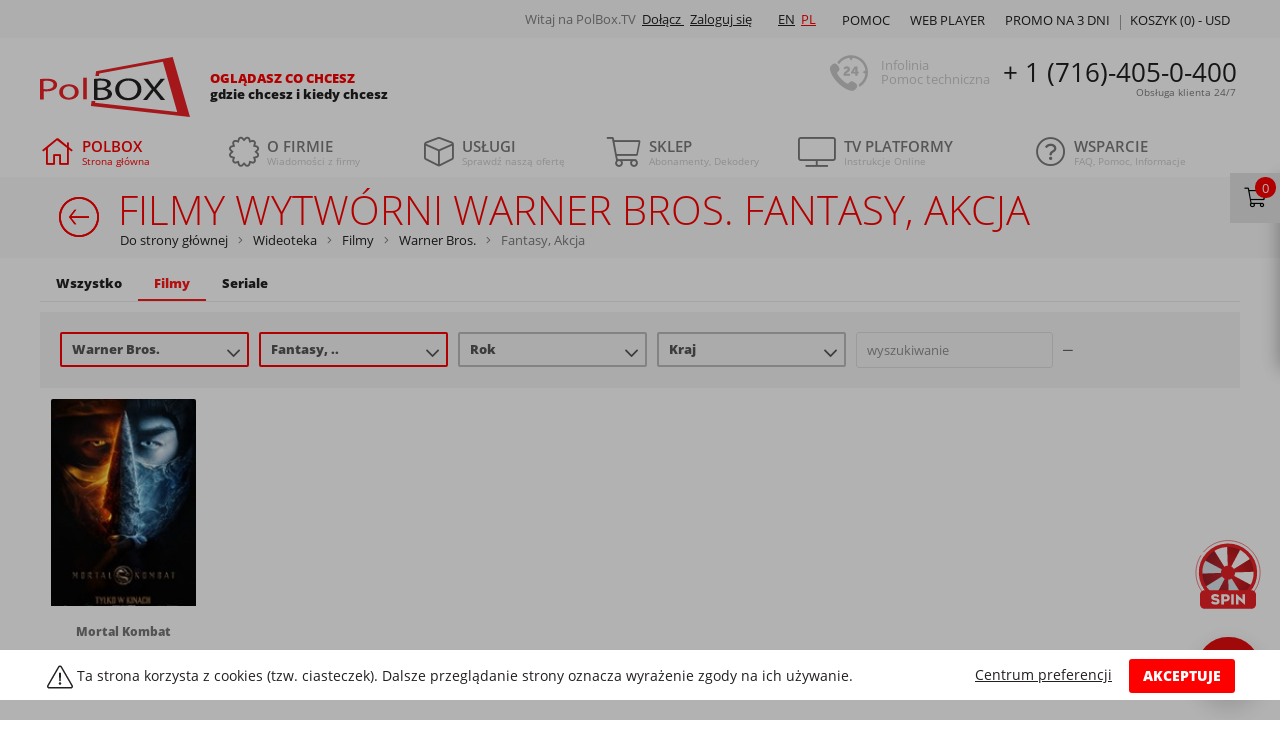

--- FILE ---
content_type: text/html; charset=utf-8
request_url: https://polbox.tv/pl/wideoteka/films/studia-warner-bros-/fantasy_akcja/
body_size: 18791
content:
<!DOCTYPE html>
<html lang="pl" xml:lang="pl">

<head>
                <meta name="robots" content="index, follow">
        <meta name="interkassa-verification" content="f9eea29c649e5f3450329b95b93d6c47"/>
    <meta name="keywords" content="polska telewizja internetowa, filmy online, seriale online, kino, wideoteka, po polsku, bez limitu, za darmo, kolekcja filmów">
    <meta name="description"
          content="Oglądaj online w wysokiej jakości filmy  wytwórni Warner Bros. Fantasy,   Akcj. Wideoteka PolBox.TV to stale aktualizowana kolekcja filmowa, w której znajdują się najlepsze ">
    <meta name="viewport" content="width=device-width, initial-scale=1"/>
    <meta name="copyright" content="Copyright PolBox.TV 2026"/>
    <meta name="theme-color" content="#666666">
    <meta http-equiv="Content-Type" content="text/html; charset=utf-8">
    <meta name='viewport' content='width=device-width, initial-scale=1.0'>
    <meta name="format-detection" content="telephone=no">
    <title>Oglądaj filmy online  wytwórni Warner Bros. Fantasy,   Akcja | Wypożyczaj filmy online</title>

    <link rel="preconnect dns-prefetch" href="https://esputnik.com" crossorigin>
    <link rel="preconnect dns-prefetch" href="https://push.esputnik.com" crossorigin>
    <link rel="preconnect dns-prefetch" href="https://connect.facebook.net" crossorigin>
    <link rel="preconnect dns-prefetch" href="https://www.facebook.com" crossorigin>
    <link rel="preconnect manifest" href="/manifest.json" as="fetch" crossorigin>

    <link rel="preload" href="//cdn.polbox.tv/tpl/tpl-main/webfonts/fa-brands-400.woff2" as="font" type="font/woff2"
          crossorigin>
    <link rel="preload" href="//cdn.polbox.tv/tpl/tpl-main/webfonts/fa-solid-900.woff2" as="font" type="font/woff2"
          crossorigin>
    <link rel="preload" href="//cdn.polbox.tv/tpl/tpl-main/webfonts/fa-light-300.woff2" as="font" type="font/woff2"
          crossorigin>

    <script src="/js/require.min.js"></script>
    <script>
        var XAND_DOMAIN = '.polbox.tv';
        var DOMAIN = 'https://polbox.tv/';
        var LANG = "pl";
        var DIR = "/";
        var TPL_DIR = "//cdn.polbox.tv/tpl/tpl-main";
        var _plugin = [];
        var widgetConfig = {
            pluginUrl: '/pl'
        };
        var COUNTRY_CODE = 'us';
        var csJsonParams = '';
        var CART_ITEMS = '';
        var PROMO_POPUP = '';
        var FREEMIUM_CUST = '';

        var CHECKOUT_LINK = 'https://polbox.tv/pl/checkout?_refer=cart';
        var GOOGLE_RECAPTCHA = '6LeD6YAfAAAAAGfUwUSDtd7yiYC0ub-l0wlRrKVE';
        var empty_path = '';
        var isMobile = '';

    </script>
    <script>
        require.config({
            baseUrl: "/js",
            packages: [
                "app"
            ]
        });

        // Stub!
        var def = define; // alias to define
        define = null;

        // initialize app
        require(["app"], function (App) {
            if (App) {
                var app = new App();

                console.log("initialize app ...");

                app.init();
            }
        });
    </script>
        <link href="//cdn.polbox.tv/tpl/tpl-main/css-min/bootstrap.css" rel="stylesheet" type="text/css">
    <!--<link href="//cdn.polbox.tv/tpl/tpl-main/<? /*= $cssDir; */ ?>/main.css?v<? /*= COMMIT_ID */ ?>" rel="stylesheet" type="text/css">-->

            <link href="//cdn.polbox.tv/tpl/tpl-main/css-min/main.css?v8cb571b" rel="stylesheet" type="text/css">
    
    
    <link rel="canonical" href="https://polbox.tv/pl/wideoteka/films/studia-warner-bros-/fantasy_akcja/"/>




<meta property='og:url' content='https://polbox.tv/pl/wideoteka/films/studia-warner-bros-/fantasy_akcja/' />
<meta property='og:article' content='Wideoteka' />
<meta property='og:title' content='Wideoteka | Internetowa wypożyczalnia filmów online' />
<meta property='og:description' content='Wideoteka PolBox.TV to stale aktualizowana kolekcja filmowa, w której znajdują się najlepsze seriale oraz ponad 2 500 filmów w jakości HD.' />
<meta property='og:image' content='https://polbox.tv/tpl/tpl-main/svg/logo.svg' />
<meta property='og:image:type' content='image/svg+xml' />
<meta property='og:image:width' content='170' />
<meta property='og:image:height' content='60' />
<meta property='og:locale' content='pl_PL' />
                
    <style>
        .mobileMenuWrap {
            display: none;
        }
    </style>

    <script>
    (function (i, s, o, g, r, a, m) {
            i["esSdk"] = r;
            i[r] = i[r] || function () {
                (i[r].q = i[r].q || []).push(arguments)
            }, a = s.createElement(o), m = s.getElementsByTagName(o)[0];
            a.async = 1;
            a.src = g;
            m.parentNode.insertBefore(a, m)
        }
    )(window, document, "script", "https://esputnik.com/scripts/v1/public/scripts?apiKey=eyJhbGciOiJSUzI1NiJ9.[base64].d64KSOLhh656W3tKXeMMFoXWNp7H8vH991wbH6CEhn8cM-b5fwJwYtQFilOx4bpPpt1qJ78gX174jm5F8smoHA&domain=92FAED33-783E-4AD1-BFDD-BE29CC4BA779", "es");
    es("pushOn");
</script>

    <script>
        window.baseUrl = window.baseUrl || '//cdn.polbox.tv/';
    </script>
        <script>
        // Define dataLayer and the gtag function.
        window.dataLayer = window.dataLayer || [];

        function gtag() {
                        dataLayer.push(arguments);
                                }

        // Default ad_storage to 'denied' as a placeholder
        // Determine actual values based on your own requirements
        gtag('consent', 'default', {
            'ad_storage': 'denied',
            'ad_user_data': 'denied',
            'ad_personalization': 'denied',
            'analytics_storage': 'denied'
        });
    </script>

    <!-- Google Tag Manager -->
    <script>(function (w, d, s, l, i) {
            w[l] = w[l] || [];
            w[l].push({
                'gtm.start':
                    new Date().getTime(), event: 'gtm.js'
            });
            var f = d.getElementsByTagName(s)[0],
                j = d.createElement(s), dl = l != 'dataLayer' ? '&l=' + l : '';
            j.async = true;
            j.src =
                '//www.googletagmanager.com/gtm.js?id=' + i + dl;
            f.parentNode.insertBefore(j, f);
        })(window, document, 'script', 'dataLayer', 'GTM-K7TXHR');</script>
    <!-- End Google Tag Manager -->

    <script>
        document.addEventListener('DOMContentLoaded', function () {
            if ($.cookie('cookieSettings')) {
                let cookieSettings = parseInt($.cookie('cookieSettings'));
                gtag('consent', 'update', {
                    'ad_storage': (cookieSettings & 1) ? 'granted' : 'denied',
                    'ad_user_data': (cookieSettings & 2) ? 'granted' : 'denied',
                    'ad_personalization': (cookieSettings & 4) ? 'granted' : 'denied',
                    'analytics_storage': (cookieSettings & 8) ? 'granted' : 'denied'
                });
            }
        });
    </script>
</head>

<body>

<!--class="body-blur"-->
    <!-- Google Tag Manager -->
    <noscript>
        <iframe src="//www.googletagmanager.com/ns.html?id=GTM-K7TXHR" height="0" width="0"
                style="display:none;visibility:hidden"></iframe>
    </noscript>
    <!-- End Google Tag Manager -->

<!-- Connect the common preloader -->
<div id="preLoader"></div>
<!-- End of preloader -->


<!-- Modal -->
<noindex>
    <script>
        function openCity(evt, cityName) {
            // Declare all variables
            var tabcontent, tablinks, i;

            // Get all elements with class="tabcontent" and hide them
            tabcontent = document.getElementsByClassName("tabContent");
            for (i = 0; i < tabcontent.length; i++) {
                tabcontent[i].style.display = "none";
            }

            // Get all elements with class="tablinks" and remove the class "active"
            tablinks = document.getElementsByClassName("tabLinks");
            for (i = 0; i < tablinks.length; i++) {
                tablinks[i].className = tablinks[i].className.replace(" active", "");
            }

            // Show the current tab, and add an "active" class to the link that opened the tab
            document.getElementById(cityName).style.display = "block";
            evt.currentTarget.className += " active";
        }
    </script>
    <div class="modal fade" id="cookieModal" tabindex="-1" role="dialog" aria-labelledby="cookieModalLabel"
         aria-hidden="true">
        <div class="modal-dialog cc-dialog" role="document">
            <div class="modal-content">
                <div class="modal-header cc-header">
                    <button type="button" class="close cc-close" data-dismiss="modal" aria-label="Close">
                        <span aria-hidden="true">&times;</span>
                    </button>
                    <img src="//cdn.polbox.tv/tpl/tpl-main/img/logoWhite.png" loading="lazy" class="cc-logo">
                    <h5 class="modal-title cc-title" id="cookieModalLabel">Centrum preferencji prywatności</h5>
                </div>
                <div class="modal-body cc-modal-body">
                    <div class="row cc-row-body">
                        <div class="col-lg-3 col-md-3 col-sm-3 col-xs-3 colModal colBtn">
                            <div class="tab row cc-row-options">
                                <button class="tabLinks active" onclick="openCity(event, 'cc-1')">
                                    Prywatność użytkownika
                                </button>
                                <button class="tabLinks" onclick="openCity(event, 'cc-2')">
                                    Absolutnie niezbędne pliki cookie
                                </button>
                                <button class="tabLinks" onclick="openCity(event, 'cc-3')">
                                    Wydajnościowe pliki cookie
                                </button>
                                <button class="tabLinks" onclick="openCity(event, 'cc-4')">
                                    Funkcjonalne pliki cookie
                                </button>
                                <button class="tabLinks" onclick="openCity(event, 'cc-5')">
                                    Pliki cookie związane z reklamami i ich odbiorcami
                                </button>
                                <a href="https://polbox.tv/pl/about/privacy/" target="_blank">
                                    <button class="tabLinks">
                                        Polityka prywatności 
                                    </button>
                                </a>
                            </div>
                        </div>
                        <div class="col-lg-9 col-md-9 col-sm-9 col-xs-9 colModal colContent">
                            <div id="cc-1" class="tabContent" style="display: block;">
                                <p class="mobileH"><span>Prywatność użytkownika</span>
                                    <br><br></p>
                                <p>Niniejsza Polityka dotycząca plików cookies (ciasteczek) odnosi się zarówno do innych podobnych technologii oraz do wszystkich stron internetowych i należących do PolBox.TV aplikacji dla urządzeń mobilnych.
Przez korzystanie ze Strony PolBox.TV wyrażasz zgodę na używanie plików cookies oraz innych podobnych technologii zgodnie z tą Polityką dotyczącą plików cookies. Jeżeli nie zgadzasz się na używanie przez nas plików cookies i/lub innych podobnych technologii, powinieneś zmienić ustawienia swojej przeglądarki w odpowiedni sposób lub zrezygnować z korzystania z naszego serwisu internetowego.</p>
                            </div>

                            <div id="cc-2" class="tabContent">
                                <p class="mobileH"><span>Absolutnie niezbędne pliki cookie</span>
                                    <br><br></p>
                                <p>Te pliki cookie są niezbędne do funkcjonowania witryny internetowej i nie możesz wyłączyć ich w naszych systemach. Zwykle są one instalowane tylko w odpowiedzi na Twoje działania, które są równoznaczne z zapytaniem o usługę taką, jak, na przykład, konfiguracja ustawień prywatności, logowanie lub wypełnianie formularzy. Możesz ustawić w swojej przeglądarce blokowanie lub ostrzeżenie o tych plikach cookie, ale wówczas niektóre części witryny mogą nie działać prawidłowo.
<br><br><br>
<span>Używane pliki cookie</span><br>
- SID (session PHP), - __session:Polbox</p>
                            </div>

                            <div id="cc-3" class="tabContent">
                                <label class="cc-switch">
                                    <input type="checkbox" id="performanceCookie"
                                           data-code="16"
                                           checked>
                                    <span class="sliderSwitch round"></span>
                                </label>
                                <p><span>Wydajnościowe pliki cookie</span></p>
                                <br><br>
                                <p>Te pliki cookie pozwalają nam śledzić wizyty i źródła ruchu, dzięki czemu możemy mierzyć i poprawiać wydajność naszej witryny internetowej. One dostarczają nam informacji o tym, które strony są najbardziej lub najmniej popularne, a także możemy się dzięki nim dowiedzieć, jak osoby odwiedzające poruszają się po witrynie internetowej. Wszystkie informacje, zbierane w tych plikach, są łączone, przez co stają się anonimowe. Jeśli nie wyrazisz zgody na korzystanie z tych plików cookie, nie będziemy wiedzieli, kiedy odwiedziłeś naszą stronę.
<br><br><br>
<span>Używane pliki cookie</span><br>
GTM
</p>
                            </div>
                            <div id="cc-4" class="tabContent">
                                <label class="cc-switch">
                                    <input type="checkbox" id="functionalityCookie"
                                           data-code="32"
                                           checked>
                                    <span class="sliderSwitch round"></span>
                                </label>
                                <p><span>Funkcjonalne pliki cookie</span></p>
                                <br><br>
                                <p>Te pliki cookie są niezbędne do działania zaawansowanych funkcji i personalizacji, jak, na przykład, prośby o telefon lub rozpoczęcie czatu. Mogą one być instalowane przez nas lub innych dostawców, których usługi dodaliśmy do naszej strony. Jeśli nie zezwalasz na korzystanie z tych plików cookie, niektóre lub wszystkie te funkcje mogą nie działać prawidłowo.
<br><br><br>
<span>Używane pliki cookie</span><br>
- trialExitPopup, - lang 
</p>
                            </div>
                            <div id="cc-5" class="tabContent">
                                <label class="cc-switch">
                                    <input type="checkbox" id="advertisingCookie"
                                           data-code="64"
                                           checked>
                                    <span class="sliderSwitch round"></span>
                                </label>
                                <p><span>Pliki cookie związane z reklamami i ich odbiorcami</span></p>

                                <label class="cc-switch">
                                    <input type="checkbox" class="gtagElement" data-gtag="ad_storage"
                                           data-code="1"
                                           checked>
                                    <span class="sliderSwitch round"></span>
                                </label>
                                <p><span>Przechowywanie reklamowe</span></p>

                                <label class="cc-switch">
                                    <input type="checkbox" class="gtagElement" data-gtag="ad_user_data"
                                           data-code="2"
                                           checked>
                                    <span class="sliderSwitch round"></span>
                                </label>
                                <p><span>Dane użytkowników reklam</span></p>

                                <label class="cc-switch">
                                    <input type="checkbox" class="gtagElement" data-gtag="ad_personalization"
                                           data-code="4"
                                           checked>
                                    <span class="sliderSwitch round"></span>
                                </label>
                                <p><span>Personalizacja reklam	</span></p>

                                <label class="cc-switch">
                                    <input type="checkbox" class="gtagElement" data-gtag="analytics_storage"
                                           data-code="8"
                                           checked>
                                    <span class="sliderSwitch round"></span>
                                </label>
                                <p><span>Magazyn analizy</span></p>

                                <br><br>
                                <p>Te pliki cookie są instalowane na naszych stronach internetowych przez naszych partnerów reklamowych. Mogą one być wykorzystywane przez te firmy w celu tworzenia profilu Twoich zainteresowań i wyświetlania odpowiednich reklam na innych stronach internetowych. One działają w oparciu o metodę unikatowej identyfikacji przeglądarki i urządzenia. Jeśli nie wyrazisz zgody na stosowanie tych plików cookie, reklamy wyświetlane na różnych witrynach internetowych nie będą dopasowane do Twoich zainteresowań.
<br><br><br>
<span>Używane pliki cookie</span><br>
_hjid, fr, _fbp, - domain_source </p>
                            </div>
                            <div id="cc-6" class="tabContent">
                            </div>
                        </div>
                    </div>
                </div>
                <div class="modal-footer cc-footer">
                    <a href="" class="cc-modal-link" data-dismiss="modal" id="setSelected">
                        Save only selected cookies
                    </a>
                    <button type="button" class="btn btn-danger cc-btn" data-dismiss="modal" id="setAllCC">
                        Zezwalaj na wszystkie
                    </button>
                </div>
            </div>
        </div>
    </div>
</noindex>
<div class="cc-banner cc-background" style="display: none;"></div><div class="cc-banner" style="display: none;">
    <div class="cc-container container">
                <div class="cc-v-center cc-text">
            <svg height="22px" y="0px" x="0px" viewBox="0 0 576 512" class="cc-icon cc-v-center"
                 xmlns="http://www.w3.org/2000/svg">
                <path fill="currentColor"
                      d="M569.517 440.013C587.975 472.007 564.806 512 527.94 512H48.054c-36.937 0-59.999-40.054-41.577-71.987L246.423 23.985c18.467-32.009 64.72-31.952 83.154 0l239.94 416.028zm-27.658 15.991l-240-416c-6.16-10.678-21.583-10.634-27.718 0l-240 416C27.983 466.678 35.731 480 48 480h480c12.323 0 19.99-13.369 13.859-23.996zM288 372c-15.464 0-28 12.536-28 28s12.536 28 28 28 28-12.536 28-28-12.536-28-28-28zm-11.49-212h22.979c6.823 0 12.274 5.682 11.99 12.5l-7 168c-.268 6.428-5.556 11.5-11.99 11.5h-8.979c-6.433 0-11.722-5.073-11.99-11.5l-7-168c-.283-6.818 5.167-12.5 11.99-12.5zM288 372c-15.464 0-28 12.536-28 28s12.536 28 28 28 28-12.536 28-28-12.536-28-28-28z"
                      class=""></path>
            </svg>
            Ta strona korzysta z cookies (tzw. ciasteczek). Dalsze przeglądanie strony oznacza wyrażenie zgody na ich używanie.
        </div>
        <div class="actions">
            <button class="cc-v-center cc-float-right btn btn-danger" id="cookiesAgreement">AKCEPTUJE</button>
            <a href="" class="cc-more" data-toggle="modal" data-target="#cookieModal">Centrum preferencji</a>
        </div>
    </div>
</div>

<div class="container topContainer">
    <div class="topBlock clearfix">

        <div id="menuUpBlockRight" class="menuUpBlockRight">
            <div class="container">

                <a class="mobile-logo-wrap" href="https://polbox.tv/pl-tv/">
                    <div class="logo"></div>

                    <div class="slogan">
                        <div class="slogan-h4">Oglądasz co chcesz</div>
                        <div class="slogan-h5">gdzie chcesz i kiedy chcesz</div>
                    </div>
                </a>

                
                <div class="menuUpBlockRightTop">


                    <div class="menuUpBlockRightTopAuth" style="margin-right: 20px;">
            <span style="color: grey">Witaj na PolBox.TV</span>
        <a href="https://polbox.tv/pl/customers/register/">
            Dołącz
        </a>
        <a href="https://polbox.tv/pl/customers/signin/">
            Zaloguj się
        </a>
    </div>

                    <div class="menuUpBlockRightTopLanguages">
                        <div class="languageScreenToggle">
                            <a href='https://polbox.tv/english/wideoteka/films/studia-warner-bros-/fantasy_akcja/' >EN</a><a href='https://polbox.tv/pl/wideoteka/films/studia-warner-bros-/fantasy_akcja/' style='color: #f00'>PL</a>                        </div>

                        <div class="languageMobileToggle">
                            <a href='https://polbox.tv/english/wideoteka/films/studia-warner-bros-/fantasy_akcja/'>EN</a>                        </div>
                    </div>
                </div>

                <div class="menuUpBlockRightBottom">
                                        <div class="menuUpBlockRightBottomItem cartUpBlockRight ">

                        <a href="https://polbox.tv/pl/shop/cart/" class="cartList">
                            Koszyk (<span id="cartCountItems">0</span>) -
                            <span id="cartCountTotal">
                                 USD                            </span>
                        </a>
                    </div>
                                                            
                    


                                            <a href="https://polbox.tv/poland/info/trial/?from=tb" class="menuUpBlockRightBottomItem2">
                            PROMO NA 3 DNI
                        </a>
                    
                    <a href="https://player.polbox.tv?from=tb" target="_blank" rel="noreferrer"
                       class="menuUpBlockRightBottomItem2 item-mobile-hide">Web player</a>


                    <a href="https://polbox.tv/pl/support/help/" class="menuUpBlockRightBottomItem">Pomoc</a>
                    
                    

                </div>

            </div>

        </div>


        <div class="menuUpBlockLeft">
            <a href="https://polbox.tv/pl-tv/">
                <div class="logo">
                    <!--                    <div class="hat"></div>-->
                </div>
            </a>

            <div class="slogan">
                <div class="slogan-h4">Oglądasz co chcesz</div>
                <div class="slogan-h5">gdzie chcesz i kiedy chcesz</div>
            </div>
            <a href="tel:+17164050400" class="phoneNumberMobile">
                + 1 (716)-405-0-400            </a>
        </div>

        <div class="pseudoTop fixerGrey fixerGrey40"></div>
        <div class="menuUpBlockCenter">
            <div class="menuUpBlockCenterWraper clearfix">
                <span> <i class="alltime"></i> </span>
                <span class="phoneTitle">Infolinia <br> Pomoc techniczna</span>
                <span class="phoneNumber">
                + 1 (716)-405-0-400                <sup>Obsługa klienta 24/7</sup>
            </span>
            </div>
        </div>
    </div>
</div>


<div id="menuReplaceWrap"></div>
<div id="menuMainFloatWrap">
    <div class="container">
        <nav id="menuMultiLevel" class="menuMainWrap navbar navbar-light bg-faded">
            <label for="tm" id="toggle-menu">Menu                <span class="drop-icon">
                    <i class="fal fa-bars"></i>
                </span>
            </label>
            <input type="checkbox" id="tm">
            <ul class="nav nav-justified navbar-fixed-top main-menu clearfix">
                                    <li>
                        <a href="https://polbox.tv/pl-tv/"
                           class="menuMain menuMain16 menuActive">
                                                        <i class='fal fa-home'></i> 
                            <div class="menuMain-h4">
                                POLBOX                            </div>
                            <span>
                                Strona główna                            </span>
                                                    </a>
                                            </li>
                                    <li>
                        <a href="https://polbox.tv/pl/about/"
                           class="menuMain menuMain16 menuInactive">
                                                        <i class='fal fa-certificate'></i> 
                            <div class="menuMain-h4">
                                O firmie                            </div>
                            <span>
                                Wiadomości z firmy                            </span>
                                                            <div title="Toggle Drop-down" class="drop-icon drop-toggler menuMainToggle"
                                     data-id="sm22">
                                    <i class='far fa-plus'></i>
                                </div>
                                                    </a>
                                                    <input type="checkbox">
                            <ul class="sub-menu" id="sm22">
                                        <li>
            <a href="https://polbox.tv/pl/about/blog/" class="subMenuMain">
                <span class="menuTitle">Blog</span>
                            </a>
                    </li>
                <li>
            <a href="https://polbox.tv/pl/about/cookies/" class="subMenuMain">
                <span class="menuTitle">Cookies</span>
                            </a>
                    </li>
                <li>
            <a href="https://polbox.tv/pl/about/news/" class="subMenuMain">
                <span class="menuTitle">Wiadomości</span>
                            </a>
                    </li>
                <li>
            <a href="https://polbox.tv/pl/about/business_terms/" class="subMenuMain">
                <span class="menuTitle">Ogólne warunki umowy</span>
                            </a>
                    </li>
                <li>
            <a href="https://polbox.tv/pl/about/imprint/" class="subMenuMain">
                <span class="menuTitle">Imprint</span>
                            </a>
                    </li>
                <li>
            <a href="https://polbox.tv/pl/about/privacy/" class="subMenuMain">
                <span class="menuTitle">Ochrona danych</span>
                            </a>
                    </li>
                <li>
            <a href="https://polbox.tv/pl/about/privacy-app/" class="subMenuMain">
                <span class="menuTitle">Polityka prywatności App</span>
                            </a>
                    </li>
                <li>
            <a href="https://polbox.tv/pl/about/testimonials/" class="subMenuMain">
                <span class="menuTitle">Opinie klientów</span>
                            </a>
                    </li>
                                    </ul>
                                            </li>
                                    <li>
                        <a href="https://polbox.tv/pl/services/"
                           class="menuMain menuMain16 menuInactive">
                                                        <i class='fal fa-cube'></i> 
                            <div class="menuMain-h4">
                                Usługi                            </div>
                            <span>
                                Sprawdź naszą ofertę                            </span>
                                                            <div title="Toggle Drop-down" class="drop-icon drop-toggler menuMainToggle"
                                     data-id="sm3">
                                    <i class='far fa-plus'></i>
                                </div>
                                                    </a>
                                                    <input type="checkbox">
                            <ul class="sub-menu" id="sm3">
                                        <li>
            <a href="https://polbox.tv/pl/services/moliwoci-telewizji/" class="subMenuMain">
                <span class="menuTitle">Możliwości telewizji</span>
                                    <span class="drop-icon">▸</span>
                    <div title="Toggle Drop-down" class="drop-icon menuMainToggle" data-id="sm99">
                        <i class='far fa-plus'></i>
                    </div>
                            </a>
                            <input type="checkbox">
                <ul class="sub-menu" id="sm99">
                            <li>
            <a href="https://polbox.tv/pl/services/moliwoci-telewizji/bookmarks/" class="subMenuMain">
                <span class="menuTitle">Bookmarks </span>
                            </a>
                    </li>
                <li>
            <a href="https://polbox.tv/pl/services/moliwoci-telewizji/cinema/" class="subMenuMain">
                <span class="menuTitle">Wideoteka</span>
                            </a>
                    </li>
                <li>
            <a href="https://polbox.tv/pl/wideoteka/" class="subMenuMain">
                <span class="menuTitle">Wideoteka filmów</span>
                            </a>
                    </li>
                <li>
            <a href="https://polbox.tv/pl/services/moliwoci-telewizji/ogldanie-telewizji/" class="subMenuMain">
                <span class="menuTitle">Oglądanie telewizji</span>
                            </a>
                    </li>
                <li>
            <a href="https://polbox.tv/pl/services/moliwoci-telewizji/program-tv--aktualny-p/" class="subMenuMain">
                <span class="menuTitle">Program TV</span>
                            </a>
                    </li>
                <li>
            <a href="https://polbox.tv/pl/services/moliwoci-telewizji/time-shift/" class="subMenuMain">
                <span class="menuTitle">Opóźnienie emisji</span>
                            </a>
                    </li>
                <li>
            <a href="https://polbox.tv/pl/services/moliwoci-telewizji/multiroom/" class="subMenuMain">
                <span class="menuTitle">Multiroom</span>
                            </a>
                    </li>
                <li>
            <a href="https://polbox.tv/pl/services/moliwoci-telewizji/tv-archive/" class="subMenuMain">
                <span class="menuTitle">Program TV archiwum</span>
                            </a>
                    </li>
                <li>
            <a href="https://polbox.tv/pl/services/moliwoci-telewizji/multiscreen/" class="subMenuMain">
                <span class="menuTitle">Multiscreen</span>
                            </a>
                    </li>
                <li>
            <a href="https://polbox.tv/pl/services/moliwoci-telewizji/kontrola-rodzicielska-/" class="subMenuMain">
                <span class="menuTitle">Kontrola rodzicielska</span>
                            </a>
                    </li>
                <li>
            <a href="https://polbox.tv/pl/services/moliwoci-telewizji/radio/" class="subMenuMain">
                <span class="menuTitle">Radio</span>
                            </a>
                    </li>
                <li>
            <a href="https://polbox.tv/pl/services/moliwoci-telewizji/eco-quality/" class="subMenuMain">
                <span class="menuTitle">Tryb EKO</span>
                            </a>
                    </li>
                <li>
            <a href="https://polbox.tv/pl/services/moliwoci-telewizji/high-quality/" class="subMenuMain">
                <span class="menuTitle">HD</span>
                            </a>
                    </li>
                        </ul>
                    </li>
                <li>
            <a href="https://polbox.tv/pl/services/special-offers/" class="subMenuMain">
                <span class="menuTitle">Specjalne oferty</span>
                                    <span class="drop-icon">▸</span>
                    <div title="Toggle Drop-down" class="drop-icon menuMainToggle" data-id="sm98">
                        <i class='far fa-plus'></i>
                    </div>
                            </a>
                            <input type="checkbox">
                <ul class="sub-menu" id="sm98">
                            <li>
            <a href="https://polbox.tv/pl/services/special-offers/zapro-znajomych-do-polboxt/" class="subMenuMain">
                <span class="menuTitle">Zaproś znajomych do PolBox.TV</span>
                            </a>
                    </li>
                <li>
            <a href="https://polbox.tv/pl/services/special-offers/funkcja-pauza/" class="subMenuMain">
                <span class="menuTitle">Funkcja "Pauza"</span>
                            </a>
                    </li>
                <li>
            <a href="https://polbox.tv/pl/services/special-offers/discounts/" class="subMenuMain">
                <span class="menuTitle">Rabaty socjalne</span>
                            </a>
                    </li>
                <li>
            <a href="https://polbox.tv/pl/services/special-offers/loyalty/" class="subMenuMain">
                <span class="menuTitle">Program lojalnościowy</span>
                            </a>
                    </li>
                        </ul>
                    </li>
                <li>
            <a href="https://polbox.tv/pl/services/zarabiaj-razem-z-polboxtv/" class="subMenuMain">
                <span class="menuTitle">Współpraca</span>
                                    <span class="drop-icon">▸</span>
                    <div title="Toggle Drop-down" class="drop-icon menuMainToggle" data-id="sm146">
                        <i class='far fa-plus'></i>
                    </div>
                            </a>
                            <input type="checkbox">
                <ul class="sub-menu" id="sm146">
                            <li>
            <a href="https://polbox.tv/pl/services/zarabiaj-razem-z-polboxtv/usugi-reklamowe/" class="subMenuMain">
                <span class="menuTitle">Usługi reklamowe od PolBox.TV</span>
                            </a>
                    </li>
                <li>
            <a href="https://polbox.tv/pl/services/zarabiaj-razem-z-polboxtv/dealer-program/" class="subMenuMain">
                <span class="menuTitle">Program dealerski</span>
                            </a>
                    </li>
                        </ul>
                    </li>
                                    </ul>
                                            </li>
                                    <li>
                        <a href="https://polbox.tv/pl/shop/"
                           class="menuMain menuMain16 menuInactive">
                                                        <i class='fal fa-shopping-cart'></i> 
                            <div class="menuMain-h4">
                                Sklep                            </div>
                            <span>
                                Abonamenty, Dekodery                            </span>
                                                            <div title="Toggle Drop-down" class="drop-icon drop-toggler menuMainToggle"
                                     data-id="sm4">
                                    <i class='far fa-plus'></i>
                                </div>
                                                    </a>
                                                    <input type="checkbox">
                            <ul class="sub-menu" id="sm4">
                                        <li>
            <a href="https://polbox.tv/pl/shop/remote-control/" class="subMenuMain">
                <span class="menuTitle">Pilot  </span>
                            </a>
                    </li>
                <li>
            <a href="https://polbox.tv/pl/shop/tv-box-smart-pilot/" class="subMenuMain">
                <span class="menuTitle">TVBox Smart + Pilot</span>
                            </a>
                    </li>
                <li>
            <a href="https://polbox.tv/pl/shop/basic-package/" class="subMenuMain">
                <span class="menuTitle">Pakiet „Basic"</span>
                            </a>
                    </li>
                <li>
            <a href="https://polbox.tv/pl/shop/family-package/" class="subMenuMain">
                <span class="menuTitle">Pakiet „Family"</span>
                            </a>
                    </li>
                <li>
            <a href="https://polbox.tv/pl/shop/premium-package/" class="subMenuMain">
                <span class="menuTitle">Pakiet „Premium"</span>
                            </a>
                    </li>
                <li>
            <a href="https://polbox.tv/pl/shop/premium-package-12m-tvbox-50/" class="subMenuMain">
                <span class="menuTitle">Zestaw „Premium 12 miesięcy + Dekoder z pilotem" (rabat na Dekoder 50%)</span>
                            </a>
                    </li>
                <li>
            <a href="https://polbox.tv/pl/shop/wk-top-up/" class="subMenuMain">
                <span class="menuTitle">Doładowanie konta Wkontakcie</span>
                            </a>
                    </li>
                <li>
            <a href="https://polbox.tv/pl/shop/opcja-upgrade/" class="subMenuMain">
                <span class="menuTitle">Opcja "Aktualizacja"</span>
                            </a>
                    </li>
                <li>
            <a href="https://polbox.tv/pl/shop/opa2/" class="subMenuMain">
                <span class="menuTitle">Opcja „Przedłużenie abonamentu”</span>
                            </a>
                    </li>
                                    </ul>
                                            </li>
                                    <li>
                        <a href="https://polbox.tv/pl/info/"
                           class="menuMain menuMain16 menuInactive">
                                                        <i class='fal fa-tv'></i> 
                            <div class="menuMain-h4">
                                TV platformy                            </div>
                            <span>
                                Instrukcje Online                            </span>
                                                            <div title="Toggle Drop-down" class="drop-icon drop-toggler menuMainToggle"
                                     data-id="sm2">
                                    <i class='far fa-plus'></i>
                                </div>
                                                    </a>
                                                    <input type="checkbox">
                            <ul class="sub-menu" id="sm2">
                                        <li>
            <a href="https://polbox.tv/pl/info/computer/" class="subMenuMain">
                <span class="menuTitle">Polska telewizja na komputerze</span>
                                    <span class="drop-icon">▸</span>
                    <div title="Toggle Drop-down" class="drop-icon menuMainToggle" data-id="sm152">
                        <i class='far fa-plus'></i>
                    </div>
                            </a>
                            <input type="checkbox">
                <ul class="sub-menu" id="sm152">
                            <li>
            <a href="https://polbox.tv/pl/info/computer/windows/" class="subMenuMain">
                <span class="menuTitle">Polska telewizja na Windows</span>
                            </a>
                    </li>
                <li>
            <a href="https://polbox.tv/pl/info/computer/macos/" class="subMenuMain">
                <span class="menuTitle">Polska telewizja na Mac OS</span>
                            </a>
                    </li>
                <li>
            <a href="https://polbox.tv/pl/info/computer/linux/" class="subMenuMain">
                <span class="menuTitle">Polska telewizja na Linux</span>
                            </a>
                    </li>
                        </ul>
                    </li>
                <li>
            <a href="https://polbox.tv/pl/info/helper/" class="subMenuMain">
                <span class="menuTitle">Pomocnik</span>
                                    <span class="drop-icon">▸</span>
                    <div title="Toggle Drop-down" class="drop-icon menuMainToggle" data-id="sm83">
                        <i class='far fa-plus'></i>
                    </div>
                            </a>
                            <input type="checkbox">
                <ul class="sub-menu" id="sm83">
                            <li>
            <a href="https://polbox.tv/pl/info/helper/tv/" class="subMenuMain">
                <span class="menuTitle">Wybrać odpowiednią taryfę i dekoder</span>
                            </a>
                    </li>
                <li>
            <a href="https://polbox.tv/pl/info/helper/pc/" class="subMenuMain">
                <span class="menuTitle">Na komputerze</span>
                            </a>
                    </li>
                <li>
            <a href="https://polbox.tv/pl/info/helper/mobile/" class="subMenuMain">
                <span class="menuTitle">Na urządzeniach mobilnych</span>
                            </a>
                    </li>
                        </ul>
                    </li>
                <li>
            <a href="https://polbox.tv/poland/info/trial/" class="subMenuMain">
                <span class="menuTitle">Darmowe oglądanie</span>
                            </a>
                    </li>
                <li>
            <a href="https://polbox.tv/pl/info/decoder/" class="subMenuMain">
                <span class="menuTitle">Polska telewizja na dekoderze</span>
                                    <span class="drop-icon">▸</span>
                    <div title="Toggle Drop-down" class="drop-icon menuMainToggle" data-id="sm131">
                        <i class='far fa-plus'></i>
                    </div>
                            </a>
                            <input type="checkbox">
                <ul class="sub-menu" id="sm131">
                            <li>
            <a href="https://polbox.tv/pl/info/decoder/iq/" class="subMenuMain">
                <span class="menuTitle">Polska telewizja na iQ4</span>
                            </a>
                    </li>
                <li>
            <a href="https://polbox.tv/pl/info/decoder/kodi/" class="subMenuMain">
                <span class="menuTitle">Polska telewizja na Kodi</span>
                            </a>
                    </li>
                        </ul>
                    </li>
                <li>
            <a href="https://polbox.tv/pl/info/polish-television-on-tv/" class="subMenuMain">
                <span class="menuTitle">Polska telewizja na TV</span>
                                    <span class="drop-icon">▸</span>
                    <div title="Toggle Drop-down" class="drop-icon menuMainToggle" data-id="sm154">
                        <i class='far fa-plus'></i>
                    </div>
                            </a>
                            <input type="checkbox">
                <ul class="sub-menu" id="sm154">
                            <li>
            <a href="https://polbox.tv/pl/info/polish-television-on-tv/fire-stick/" class="subMenuMain">
                <span class="menuTitle">Polska telewizja na Amazon FireTV Stick</span>
                            </a>
                    </li>
                <li>
            <a href="https://polbox.tv/pl/info/polish-television-on-tv/apple-tv/" class="subMenuMain">
                <span class="menuTitle">Polska telewizja na Apple TV</span>
                            </a>
                    </li>
                <li>
            <a href="https://polbox.tv/pl/info/polish-television-on-tv/smart-tv/" class="subMenuMain">
                <span class="menuTitle">Polska telewizja na Smart TV </span>
                            </a>
                    </li>
                <li>
            <a href="https://polbox.tv/pl/info/polish-television-on-tv/android-tv/" class="subMenuMain">
                <span class="menuTitle">Polska telewizja na Android TV</span>
                            </a>
                    </li>
                <li>
            <a href="https://polbox.tv/pl/info/polish-television-on-tv/roku/" class="subMenuMain">
                <span class="menuTitle">Polska telewizja na Roku TV</span>
                            </a>
                    </li>
                        </ul>
                    </li>
                <li>
            <a href="https://polbox.tv/pl/info/polish-television-on-tablet/" class="subMenuMain">
                <span class="menuTitle">Polska telewizja na tablecie</span>
                                    <span class="drop-icon">▸</span>
                    <div title="Toggle Drop-down" class="drop-icon menuMainToggle" data-id="sm155">
                        <i class='far fa-plus'></i>
                    </div>
                            </a>
                            <input type="checkbox">
                <ul class="sub-menu" id="sm155">
                            <li>
            <a href="https://polbox.tv/pl/info/polish-television-on-tablet/android/" class="subMenuMain">
                <span class="menuTitle">Telewizja mobilna na Android</span>
                            </a>
                    </li>
                <li>
            <a href="https://polbox.tv/pl/info/polish-television-on-tablet/ios/" class="subMenuMain">
                <span class="menuTitle">Telewizja mobilna na IOS</span>
                            </a>
                    </li>
                        </ul>
                    </li>
                <li>
            <a href="https://polbox.tv/pl/info/online/" class="subMenuMain">
                <span class="menuTitle">Polska telewizja przez internet</span>
                            </a>
                    </li>
                                    </ul>
                                            </li>
                                    <li>
                        <a href="https://polbox.tv/pl/support/"
                           class="menuMain menuMain16 menuInactive">
                                                        <i class='fal fa-question-circle'></i> 
                            <div class="menuMain-h4">
                                Wsparcie                            </div>
                            <span>
                                FAQ, Pomoc, Informacje                            </span>
                                                            <div title="Toggle Drop-down" class="drop-icon drop-toggler menuMainToggle"
                                     data-id="sm5">
                                    <i class='far fa-plus'></i>
                                </div>
                                                    </a>
                                                    <input type="checkbox">
                            <ul class="sub-menu" id="sm5">
                                        <li>
            <a href="https://polbox.tv/pl/support/faq/" class="subMenuMain">
                <span class="menuTitle">Pytania techniczne</span>
                            </a>
                    </li>
                <li>
            <a href="https://polbox.tv/pl/support/delivery-payment/" class="subMenuMain">
                <span class="menuTitle">Dostawa i opłata</span>
                                    <span class="drop-icon">▸</span>
                    <div title="Toggle Drop-down" class="drop-icon menuMainToggle" data-id="sm107">
                        <i class='far fa-plus'></i>
                    </div>
                            </a>
                            <input type="checkbox">
                <ul class="sub-menu" id="sm107">
                            <li>
            <a href="https://polbox.tv/pl/support/delivery-payment/koszt-dostawy/" class="subMenuMain">
                <span class="menuTitle">Koszt dostawy</span>
                            </a>
                    </li>
                <li>
            <a href="https://polbox.tv/pl/support/delivery-payment/zamwienie-i-dostawa/" class="subMenuMain">
                <span class="menuTitle">Zamówienie i dostawa</span>
                            </a>
                    </li>
                <li>
            <a href="https://polbox.tv/pl/support/delivery-payment/korzystanie-z-kuponu/" class="subMenuMain">
                <span class="menuTitle">Korzystanie z kuponu</span>
                            </a>
                    </li>
                <li>
            <a href="https://polbox.tv/pl/support/delivery-payment/koo-fortuny-jak-odebra-ku/" class="subMenuMain">
                <span class="menuTitle">Koło fortuny. Jak odebrać kupon rabatowy? </span>
                            </a>
                    </li>
                <li>
            <a href="https://polbox.tv/pl/support/delivery-payment/payment-methods/" class="subMenuMain">
                <span class="menuTitle">Warunki opłaty i zwrot</span>
                            </a>
                    </li>
                <li>
            <a href="https://polbox.tv/pl/support/delivery-payment/payment-anonymous/" class="subMenuMain">
                <span class="menuTitle">Płatność Ekspresowa Bez Logowania</span>
                            </a>
                    </li>
                <li>
            <a href="https://polbox.tv/pl/support/delivery-payment/google-pay/" class="subMenuMain">
                <span class="menuTitle">Instrukcja korzystania z nowej metody płatności Google Pay</span>
                            </a>
                    </li>
                <li>
            <a href="https://polbox.tv/pl/support/delivery-payment/warunki-partnera-patnicze/" class="subMenuMain">
                <span class="menuTitle">Warunki partnera płatniczego</span>
                            </a>
                    </li>
                        </ul>
                    </li>
                <li>
            <a href="https://polbox.tv/pl/support/help/" class="subMenuMain">
                <span class="menuTitle">Wyraź opinię</span>
                            </a>
                    </li>
                <li>
            <a href="https://polbox.tv/pl/support/telefony-kontaktowe/" class="subMenuMain">
                <span class="menuTitle">Telefony kontaktowe</span>
                            </a>
                    </li>
                                    </ul>
                                            </li>
                            </ul>
        </nav>
    </div>
</div>

<div class='breadcrumbsWrap'>
    <div class='container'>
        <div class='breadcrumbs'>
            <a class='breadcrumbsBack' href='javascript: history.go(-1);'></a>
            <div class='breadcrumbsBody'>
                <h1>
                    Filmy  wytwórni Warner Bros. Fantasy,   Akcja                </h1>
                                    <div class="crumbs">
                        <a href="https://polbox.tv/pl-tv/">
                            Do strony głównej                        </a>
                                                            <i class='fal fa-angle-right'></i>
                                    <a href='https://polbox.tv/pl/wideoteka/'>
                                        Wideoteka                                    </a>
                                                                        <i class='fal fa-angle-right'></i>
                                    <a href='https://polbox.tv/pl/wideoteka/films/'>
                                        Filmy                                    </a>
                                                                        <i class='fal fa-angle-right'></i>
                                    <a href='https://polbox.tv/pl/wideoteka/films/studia-warner-bros-/'>
                                        Warner Bros.                                    </a>
                                    
                                        <i class='fal fa-angle-right'></i>
                                        <span>Fantasy,   Akcja</span>

                                                            <div style="clear: both;" ></div>
                    </div>
                            </div>
        </div>
    </div>
</div>
<div id='wideoteka' class='--actor-page'>
            <div class='container'>
            <ul class='nav topbar horizontal'>
                <li>
                                        <a href='/pl/wideoteka/studia-warner-bros-/fantasy_akcja/'
                       class=''>
                        Wszystko                    </a>
                </li>
                <li>
                                        <a href='/pl/wideoteka/films/studia-warner-bros-/fantasy_akcja/'
                       class='active'>
                        Filmy                    </a>
                </li>
                <li>
                                        <a href='/pl/wideoteka/serials/'
                       class=''>
                        Seriale                    </a>
                </li>
            </ul>
        </div>

        <div class='catalog_films container'>
        <div class="catalog_films__inner">
            <div class="catalog_films__block_filter">
                <ul class='menu'>
                    
                    <li class='item dropdown'>
                        <div class='item-label active'
                             data-toggle='tooltip' data-placement='top'
                             title='Warner Bros.'>
                            <div class='pull-right arrow'>
                                <i class='fal fa-angle-down fa-2x'></i>
                            </div>

                            Warner Bros.                        </div>
                        <div class='dropdown-menu'>
                            <div class='dropdown-menu-body'>
                                <div class='arrow'></div>
                                <div class='label'>
                                    <span>
                                        Wybierz studio                                    </span>
                                </div>
                                <div  class="studio-list">
                                                                            <span class='selected'
                                                  data-toggle='tooltip' data-placement='top'
                                                  title='Warner Bros.'>
												Warner Bros.											</span>
                                                                            </div>
                            </div>
                        </div>
                    </li>
                    
                    
                    
                    <li class='item dropdown'>
                        <div class='item-label active'
                             data-toggle='tooltip' data-placement='top'
                             title='Fantasy,   Akcja'>
                            <div class='pull-right arrow'>
                                <i class='fal fa-angle-down fa-2x'></i>
                            </div>

                            Fantasy,  ..                        </div>
                        <div class='dropdown-menu'>
                            <div class='dropdown-menu-body'>
                                <div class='arrow'></div>
                                <div class='label'>
                                    <span>
                                        Wybierz gatunek                                    </span>
                                </div>
                                                                            <a href='/pl/wideoteka/films/studia-warner-bros-/dramat/'
                                               data-toggle='tooltip' data-placement='top'
                                               title='Dramat'>
                                                Dramat                                            </a>
                                                                                        <a href='/pl/wideoteka/films/studia-warner-bros-/thriller/'
                                               data-toggle='tooltip' data-placement='top'
                                               title='Thriller'>
                                                Thriller                                            </a>
                                                                                        <a href='/pl/wideoteka/films/studia-warner-bros-/sensacyjny/'
                                               data-toggle='tooltip' data-placement='top'
                                               title='Sensacyjny'>
                                                Sensacyjny                                            </a>
                                                                                        <a href='/pl/wideoteka/films/studia-warner-bros-/komedia/'
                                               data-toggle='tooltip' data-placement='top'
                                               title='Komedia'>
                                                Komedia                                            </a>
                                                                                        <a href='/pl/wideoteka/films/studia-warner-bros-/fantasy/'
                                               data-toggle='tooltip' data-placement='top'
                                               title='Fantasy'>
                                                Fantasy                                            </a>
                                                                                        <a href='/pl/wideoteka/films/studia-warner-bros-/horror/'
                                               data-toggle='tooltip' data-placement='top'
                                               title='Horror'>
                                                Horror                                            </a>
                                                                                        <a href='/pl/wideoteka/films/studia-warner-bros-/przygodowy/'
                                               data-toggle='tooltip' data-placement='top'
                                               title='Przygodowy'>
                                                Przygodowy                                            </a>
                                                                                        <a href='/pl/wideoteka/films/studia-warner-bros-/familijny/'
                                               data-toggle='tooltip' data-placement='top'
                                               title='Familijny'>
                                                Familijny                                            </a>
                                                                                        <a href='/pl/wideoteka/films/studia-warner-bros-/sci-fi/'
                                               data-toggle='tooltip' data-placement='top'
                                               title='Sci-Fi'>
                                                Sci-Fi                                            </a>
                                                                                        <a href='/pl/wideoteka/films/studia-warner-bros-/kryminal/'
                                               data-toggle='tooltip' data-placement='top'
                                               title='Kryminał'>
                                                Kryminał                                            </a>
                                                                                        <a href='/pl/wideoteka/films/studia-warner-bros-/akcja/'
                                               data-toggle='tooltip' data-placement='top'
                                               title='Akcja'>
                                                Akcja                                            </a>
                                                                                        <a href='/pl/wideoteka/films/studia-warner-bros-/western/'
                                               data-toggle='tooltip' data-placement='top'
                                               title='Western'>
                                                Western                                            </a>
                                                                                        <a href='/pl/wideoteka/films/studia-warner-bros-/historyczny/'
                                               data-toggle='tooltip' data-placement='top'
                                               title='Historyczny'>
                                                Historyczn..                                            </a>
                                                                                        <a href='/pl/wideoteka/films/studia-warner-bros-/katastroficzny/'
                                               data-toggle='tooltip' data-placement='top'
                                               title='Katastroficzny'>
                                                Katastrofi..                                            </a>
                                                                                        <a href='/pl/wideoteka/films/studia-warner-bros-/akcja_sci_fi/'
                                               data-toggle='tooltip' data-placement='top'
                                               title='Akcja,   Sci-Fi'>
                                                Akcja,   S..                                            </a>
                                                                                        <a href='/pl/wideoteka/films/studia-warner-bros-/fantasy_przygodowy/'
                                               data-toggle='tooltip' data-placement='top'
                                               title='Fantasy,   Przygodowy'>
                                                Fantasy,  ..                                            </a>
                                                                                        <a href='/pl/wideoteka/films/studia-warner-bros-/familijny_fantasy_przygodowy/'
                                               data-toggle='tooltip' data-placement='top'
                                               title='Familijny,   Fantasy,   Przygodowy'>
                                                Familijny,..                                            </a>
                                                                                        <span class='selected'
                                                  data-toggle='tooltip' data-placement='top'
                                                  title='Fantasy,   Akcja'>
												Fantasy,  ..											</span>
                                                                                        <a href='/pl/wideoteka/films/studia-warner-bros-/dramat_kryminal_thriller/'
                                               data-toggle='tooltip' data-placement='top'
                                               title='Dramat,   Kryminał,   Thriller'>
                                                Dramat,   ..                                            </a>
                                                                                        <a href='/pl/wideoteka/films/studia-warner-bros-/animacja_akcja_sci_fi/'
                                               data-toggle='tooltip' data-placement='top'
                                               title='Animacja,   Akcja,   Sci-Fi'>
                                                Animacja, ..                                            </a>
                                                                                        <a href='/pl/wideoteka/films/studia-warner-bros-/akcja_animacja_dla_doroslych/'
                                               data-toggle='tooltip' data-placement='top'
                                               title='Akcja,   Animacja dla dorosłych'>
                                                Akcja,   A..                                            </a>
                                                                                        <a href='/pl/wideoteka/films/studia-warner-bros-/kryminal_przygodowy/'
                                               data-toggle='tooltip' data-placement='top'
                                               title='Kryminał,   Przygodowy'>
                                                Kryminał, ..                                            </a>
                                                                                        <a href='/pl/wideoteka/films/studia-warner-bros-/biograficzny_dramat_muzyczny/'
                                               data-toggle='tooltip' data-placement='top'
                                               title='Biograficzny,   Dramat,   Muzyczny'>
                                                Biograficz..                                            </a>
                                                                                        <a href='/pl/wideoteka/films/studia-warner-bros-/familijny_komedia_przygodowy/'
                                               data-toggle='tooltip' data-placement='top'
                                               title='Familijny,   Komedia,   Przygodowy'>
                                                Familijny,..                                            </a>
                                                                        </div>
                        </div>
                    </li>

                    <li class='item dropdown'>
                        <div class='item-label'>
                            <div class='pull-right arrow'>
                                <i class='fal fa-angle-down fa-2x'></i>
                            </div>
                            Rok                        </div>
                        <div class='dropdown-menu'>
                            <div class='dropdown-menu-body'>
                                <div class='arrow'></div>
                                <div class='label'>
                                    <span>
                                        Wybierz rok                                    </span>
                                </div>
                                                                            <a href='/pl/wideoteka/films/studia-warner-bros-/fantasy_akcja/2021/'>
                                                2021                                            </a>
                                                                        </div>
                        </div>
                    </li>

                    <li class='item dropdown'>
                        <div class='item-label'
                             data-toggle='tooltip' data-placement='top'
                             title='Fantasy,   Akcja'>

                            <div class='pull-right arrow'>
                                <i class="fal fa-angle-down fa-2x"></i>
                            </div>

                            Kraj
                        </div>
                        <div class="dropdown-menu">
                            <div class='dropdown-menu-body'>
                                <div class="arrow"></div>
                                <div class="label">
                                    <span>
                                        Wybierz kraj                                    </span>
                                </div>

                                                                            <a href='/pl/wideoteka/films/studia-warner-bros-/fantasy_akcja/us/'
                                               data-toggle='tooltip' data-placement='top'
                                               title='USA'>
                                                USA                                            </a>
                                                                                        <a href='/pl/wideoteka/films/studia-warner-bros-/fantasy_akcja/ca/'
                                               data-toggle='tooltip' data-placement='top'
                                               title='Kanada'>
                                                Kanada                                            </a>
                                                                        </div>
                        </div>
                    </li>

                    <li class="search dropdown">
                        <input type="text" name="queryString" placeholder='wyszukiwanie'
                               data-toggle='dropdown'/>
                        <div class="dropdown-menu"></div>
                    </li>

                                            <li class="">
                            <a href="/pl/wideoteka/films/"
                               class="text uppercase"
                               data-toggle='tooltip' data-placement='top' title='Usunąć'>
                                    <span class='block my-5 mt-10'>
                                        <i class='fal fa-minus'></i>
                                    </span>
                            </a>
                        </li>
                        
                </ul>
            </div>
            <div class="catalog_films__block_main">
                
                    <div class="block_main__inner">
                                <div class='item' title='Mortal Kombat'
             data-json='{"name":"Mortal Kombat","originalName":"Mortal Kombat","parentalControl":0,"type":"Film","year":"2021","countryName":"USA","genreName":"Fantasy,   Akcja","duration":"01:50:00","filmweb":"5","producers":"Simon McQuoid","creators":"","writers":"Dave Callaham,Greg Russo","actors":"","description":"Wojownicy podr\u00f3\u017cuj\u0105 do \u015bwi\u0105tyni boga Raidena, aby przygotowa\u0107 si\u0119 do krwawego turnieju zwanego jako Mortal Kombat.","cover":"7948708.2.jpg"}' data-toggle='popover'>
                <a href="/pl/wideoteka/film/fantasy_akcja/mortal_kombat/">
                    <div class="cover loader"></div>
                    <div class="label">
                        <div class="label__inner">
                            Mortal Kombat                        </div>
                    </div>
                </a>
        </div>
                            </div>

                                                </div>
        </div>

    </div>
    <div class="container suggestion-block">
        <div class="promoText">
            Zabrakło jakiegoś tytułu?<br>
            Zaproponuj dodanie do Wideoteki filmów lub seriali i zagłosuj na tytuły zaproponowane przez innych użytkowników!        </div>
        <div class="social ff">
            <ul>
                <li>
                    <a class="button" href="/pl/wideoteka/movierequest">Zaproponować</a>
                </li>    
            </ul>
        </div>
    </div>
    <div class="container">
        <div class="social" style=" float: right;">
            <!--<noindex>--><a href="https://www.instagram.com/polbox.tv/" target="_blank"
                               class="instagram-wrap fab fa-instagram" rel="nofollow"></a><!--</noindex>-->
            <script src="//platform-api.sharethis.com/js/sharethis.js#property=58e368859c801d00126fbfb9&product=inline-share-buttons"></script>
            <div class="sharethis-inline-share-buttons"></div>
        </div>
    </div>
</div>


<div class="container" id="subscribeBlock">


    <div class="blockSeparator"></div>


    <!--    <div class="subscribeBlock">-->
    <!---->
    <!--        <label for="subscribe-email">Subskrybować wiadomości PolBox.TV</label>-->
    <!--        <input type="email" id="subscribe-email"/>-->
    <!--        <button class="simpleButton">Subskrybować</button>-->
    <!---->
    <!--    </div>-->

    <div class="blockSeparator"></div>

</div>
<script>
    document.addEventListener("DOMContentLoaded", function (event) {
        $(".subscribeBlock").find('button').off().on('click', function () {
            Subscriber.add($("#subscribe-email"));
        });
    });
</script>
<!--<noindex>-->
<div class="shortNewsWrap">
    <div class="container">

        <div class="shortNews">
            <div class="shortNewsTitle col-xs-12 col-sm-4">

                <div class="shortNewsTitle-h3"><i class="fas fa-quote-left"></i> Wersja skrócona</div>

                <div class="shortNewsTitle-h6">O najważniejszym</div>
            </div>

            
                <div class="shortNewsCalender col-xs-6 col-sm-4">

                    <div class="day">
                        15                    </div>
                    <div class="monthYear">
                        <div class="month">
                            STY                        </div>
                        <div class="year">
                            2026                        </div>
                    </div>

                </div>


                <div class="shortNewsBody col-xs-6 col-sm-4">

                    Z okazji Dnia Babci i Dziadka składamy wszystkim Babciom i Dziadkom najserdeczniejsze życzenia. 


                    <a href="https://polbox.tv/pl/about/news/babci-i-dziadka2026/" style="white-space: nowrap">
                        Dowiedzieć się więcej
                        <i class="fal fa-angle-double-right"></i>
                    </a>

                </div>

            

        </div>
    </div>
</div>
<!--</noindex>-->
<link href="//cdn.polbox.tv/tpl/tpl-main/css-min/fontawesome-all.min.css" rel="stylesheet" media="print" onload="this.media='all'" type="text/css">
<link href="/components/jquery-ui/dist/themes/smoothness/jquery-ui.min.css" rel="stylesheet" media="print" onload="this.media='all'" type="text/css">

<script src="//cdn.polbox.tv/components/jquery/dist/jquery.min.js"></script>
<!--<script src="//cdn.polbox.tv/tpl/tpl-main/js/yepnope.js"></script>-->

<script defer src="//cdn.polbox.tv/components/jquery-ui/dist/jquery-ui.min.js?v8cb571b"></script>
<script src="/components/dependencies/jquery/jquery-cookie.js?v8cb571b"></script>
<script defer src="//cdn.polbox.tv/tpl/tpl-main/js/jquery/jquery-forms.js?v8cb571b"></script>
<script defer src="/components/jquery.easing/jquery.easing.js?v8cb571b"></script>
<script defer src="//cdn.polbox.tv/tpl/tpl-main/js/jquery/jquery.ui.touch-punch.min.js?v8cb571b"></script>
<script defer src="//cdn.polbox.tv/tpl/tpl-main/js/jquery/jquery.session.min.js?v8cb571b"></script>
<script defer src="//cdn.polbox.tv/tpl/tpl-main/js/jquery/jquery.lazy.min.js?v8cb571b"></script>
<script defer src="//cdn.polbox.tv/components/bootstrap/dist/js/bootstrap.min.js?v8cb571b"></script>
<script defer src="//cdn.polbox.tv/tpl/tpl-main/js/dev-etc/phone-input.js?v8cb571b"></script>
<script defer src="//cdn.polbox.tv/tpl/tpl-main/js/dev-etc/sweetalert.js?v8cb571b"></script>
<script defer src='//cdn.polbox.tv/tpl/tpl-main/js/vue-phone-bundle/phone-bundle.js?v8cb571b'></script>
<script defer src='//cdn.polbox.tv/tpl/tpl-main/js/vue-phone-bundle/phone-bundle.chunk.0.js?v8cb571b'></script>
<script defer src='//cdn.polbox.tv/tpl/tpl-main/js/vue-phone-bundle/phone-bundle.chunk.1.js?v8cb571b'></script>
<script defer src='//cdn.polbox.tv/tpl/tpl-main/js/vue.min.js?v8cb571b'></script>
<script defer src='//cdn.polbox.tv/tpl/tpl-main/js/lottie.min.js?v8cb571b'></script>

<!-- <script src="//cdn.polbox.tv/tpl/tpl-main/js/fa-migration.js"></script> -->

    <script src="//cdn.polbox.tv/tpl/tpl-main/js/dist/scripts.js?v8cb571b"></script>

<script defer src="//cdn.polbox.tv/tpl/tpl-main/js/dev-etc/popup-promo.min.js?v8cb571b"></script>

<script defer src='/tpl/tpl-main/js/require.js?v8cb571b'></script>
<script defer src='/tpl/tpl-main/js/main-widget.js?v8cb571b'></script>
<script src='//cdn.polbox.tv/tpl/tpl-main/js/card.js?v8cb571b'></script>

<script src='//cdn.polbox.tv/tpl/tpl-main/js/common.js?v8cb571b'></script>

    <script defer src='/tpl/tpl-main/js/pages-scripts.js'></script>


<script type="text/javascript" src="https://appleid.cdn-apple.com/appleauth/static/jsapi/appleid/1/en_US/appleid.auth.js"></script>




<script type="text/x-template"
        id="popover_content_template">
    <div class='markers'>
            <span class='important'>
                {type}
            </span>
        <span>
                {year}
            </span>
        <span>
                {countryName}
            </span>
        <span>
                {genreName}
            </span>
        <span>
                {duration}
            </span>
    </div>
    <div class='row'>
        <div class="col-sm-3">
            Ranking:
        </div>
        <div class="col-sm-9 ml-10">
            Filmweb: {filmweb}
        </div>
    </div>

    {!producers}
    <div class="row">
        <div class='col-sm-3'>
            Producenci:
        </div>
        <div class="col-sm-9 ml-10">
            {producers}
        </div>
    </div>
    {end}

    {!creators}
    <div class="row">
        <div class='col-sm-3'>
            Twórcy:
        </div>
        <div class="col-sm-9 ml-10">
            {creators}
        </div>
    </div>
    {end}

    {!writers}
    <div class="row">
        <div class='col-sm-3'>
            Scenarzyści:
        </div>
        <div class="col-sm-9 ml-10">
            {writers}
        </div>
    </div>
    {end}

    <!-- block `actors` -->
    {!actors}
    <div class="row">
        <div class='col-sm-3'>
            Aktorzy:
        </div>
        <div class="col-sm-9 ml-10">
            {actors}
        </div>
    </div>
    {end}

    <!-- block `description` -->
    {!description}
    <div class='descritpion'>
        {description}
    </div>
    {end}
</script>
<script type="text/x-template" id="search_list_results_template">
    {!list_results}
    <ul class="results">
        {#list_results}
        <li class="media">
            <div class="image" {!@image} style="background-image: url({@image});" {end}></div>
            <div class="media-body">
                <div class="media-heading">
                    <a href="{@url}">
                        <div class="pull-right">
                            {@year}
                        </div>
                        {@name}
                    </a>
                    <p class="mt-10 description">
                        {@type}
                    </p>
                </div>
            </div>
        </li>
        {end}
    </ul>
    {end}
</script>

<script src="//cdn.polbox.tv/tpl/tpl-main/js/template.js"></script>
<script>
    $(document).ready(function () {
        try {
            //document.addEventListener('DOMContentLoaded', function() {
            //if ('complete' === this.readyState)
            //{

            var tpl = new sandbox.Template({
                opening_tag: '{',
                closing_tag: '}'
            })

            // enable jquery tooltip
            $("[data-toggle='tooltip']").tooltip();

            $('.catalog_films__block_filter>.menu>.item.dropdown')
                .on('mouseenter', function () {
                    $(this).find('.dropdown-menu-body>.arrow').css({
                        left: 100 + (190 * $(this).index()) + 'px'
                    })

                    $(this).find('.dropdown-menu').show()
                })
                .on('mouseleave', function () {
                    $(this).find('.dropdown-menu').hide()
                })

            $('.item').each(function (i, el) {
                try {
                    var data = JSON.parse($(el).attr('data-json')), cover = new Image();
                    cover.src = (window.baseUrl && '//cdn' === window.baseUrl.substr(0, 5)
                        ? window.baseUrl : 'https://polbox.tv/')
                        + 'uploads/wideoteka/' + data.cover;
                    cover.addEventListener('load', function () {
                        $(el).find('.cover').removeClass('loader')
                        $(el).find('.cover').attr('style', 'background: url(' + cover.src + ') no-repeat;\
                                       background-size: 100%;');
                    });
                    cover.addEventListener('error', function () {

                        console.log('Error loading as image: ' + this.src)

                        $(el).find('.cover').removeClass('loader');
                    });
                } catch (e) {
                }
            })

            // enable popover
            $('[data-toggle="popover"]').popover({
                trigger: 'manual',
                placement: function (context, el) {
                    return $(el).position().left > $(window).width() / 2 ? 'left' : 'right';
                },
                animation: false,
                delay: {
                    show: 0,
                    hide: 0
                },
                html: true,
                content: function () {
                    try {
                        var data = JSON.parse($(this).attr('data-json'));
                        return tpl.compile(document.getElementById('popover_content_template').innerHTML, data);
                    } catch (e) {

                    }
                }
            })
                .on('mouseenter', function () {
                    $(this).popover('show');
                })
                .on('mouseleave', function () {
                    $(this).popover('hide');
                })

            $('.catalog_films__block_filter>.menu>.search>[name="queryString"]')
                .on('hover focus change', function () {
                    let queryString = $(this).val().trim(),
                        $el = $(this).parent().find('.dropdown-menu');

                    if (2 >= queryString.length) {
                        $el.hide();
                        return false;
                    }

                    $el.show();
                    $el.html('<div class="loader loader_small"></div>');

                    setTimeout(function () {
                        $.ajax('/pl/wideoteka/?do=search', {
                            type: 'POST',
                            data: 'query=' + queryString,
                            dataType: 'json',
                            success: function (data) {
                                if ('object' === typeof data
                                    && data instanceof Array) {
                                    $el.html(0 === data.length
                                        ? '<div class="text-center p-10">Brak wyników</div>'
                                        : tpl.compile(document.getElementById('search_list_results_template').innerHTML, {
                                            list_results: data
                                        }));
                                }
                            }
                        });
                    }, 1000);
                });
            //}
            //})

        } catch (err) {
            // console.log(err);
        }
    });
</script>

    <script type="application/ld+json">{"@context":"http:\/\/schema.org","@type":"BreadcrumbList","itemListElement":[{"@type":"ListItem","position":1,"name":"Do strony g\u0142\u00f3wnej","item":"https:\/\/polbox.tv\/pl\/"},{"@type":"ListItem","position":2,"name":"Wideoteka","item":"https:\/\/polbox.tv\/pl\/wideoteka\/"},{"@type":"ListItem","position":3,"name":"Filmy","item":"https:\/\/polbox.tv\/pl\/wideoteka\/films\/"},{"@type":"ListItem","position":4,"name":"Warner Bros.","item":"https:\/\/polbox.tv\/pl\/wideoteka\/films\/studia-warner-bros-\/"}]}</script>
    

    <div class="social_menu hidden" id="social_menu">
        <div id="sidebarCart" class="sidebarCart">

    <div class="sidebarCartBtnWrap">
        <div class="sidebarCartBtn">
            <div class="sidebarCartBtn-cart"><i class="fal fa-shopping-cart"></i></div>
            <div class="count">
                <div class="items">
                    <span id="sidebarCartCountItems">0</span>
                </div>
            </div>

        </div>
    </div>

    <div id="sidebarCartClose">
        <i class="fal fa-times" aria-hidden="true"></i>
    </div>

    <div class="sidebarCartTitle">
        <div>Koszyk</div>
    </div>

    <div id="widgetSidebarCart" class="widgetSidebarCart"></div>

</div>

                    <!--<noindex>-->
            <a target="_blank" href="https://twitter.com/PolboxTV" title="Twitter" rel="nofollow">
                <div class="social_menu__item twitter"><i class="fab fa-twitter"></i></div>
            </a>
            <!--</noindex>-->
            <!--<noindex>-->
            <a target="_blank" href="https://www.facebook.com/Teleholicy/" title="Facebook" rel="nofollow">
                <div class="social_menu__item facebook"><i class="fab fa-facebook-f"></i></div>
            </a>
            <!--</noindex>-->
            <!--<noindex>-->
            <a target="_blank" href="skype:PolboxTV?call" title="Skype">
                <div class="social_menu__item skype"><i class="fab fa-skype"></i></div>
            </a>
            <!--</noindex>-->
            <!--<noindex>-->
            <a target="_blank" href="https://www.youtube.com/channel/UCf_4YQtBO8VMkBPipjEcoSw" title="YouTube"
               rel="nofollow">
                <div class="social_menu__item youtube"><i class="fab fa-youtube"></i></div>
            </a>
            <!--</noindex>-->
            <!--<noindex>-->
            <a target="_blank" href="https://www.instagram.com/polbox.tv/" title="Instagram" rel="nofollow">
                <div class="social_menu__item instagram"><i class="fab fa-instagram"></i></div>
            </a>
            <!--</noindex>-->
            <!--<noindex>-->
            <a target="_blank" href="https://polbox.tv/pl/support/help/" title="Tech support">
                <div class="social_menu__item tech-support"><i class="fas fa-user"></i></div>
            </a>
            <!--</noindex>-->
            </div>
<div class="footer">
    <div class="container">
        <div class="footer-mask">
            <div class="head-footer">
                <div class="flex-container">
                    <div class="footer-ul-wrapper">
                        <div class="footer-ul">
                            <div class="footer-li-header">PolBox.TV</div>
                            <div class="footer-li">
                                <a>POLBOX MEDIA L.P.<br>
5 South Charlotte Street,<br>
Edinburgh,<br>
United Kingdom,<br>
EH2 4AN</a>
                            </div>

                        </div>
                                                    <div class="footer-ul">
                                <div class="footer-li-header">O firmie</div>
                                                                    <div class="footer-li">
                                        <a href="https://polbox.tv/pl/about/cookies/">Cookies</a>
                                    </div>
                                                                    <div class="footer-li">
                                        <a href="https://polbox.tv/pl/about/business_terms/">Ogólne warunki umowy</a>
                                    </div>
                                                                    <div class="footer-li">
                                        <a href="https://polbox.tv/pl/about/imprint/">Imprint</a>
                                    </div>
                                                                    <div class="footer-li">
                                        <a href="https://polbox.tv/pl/about/privacy/">Ochrona danych</a>
                                    </div>
                                                                    <div class="footer-li">
                                        <a href="https://polbox.tv/pl/about/privacy-app/">Polityka prywatności App</a>
                                    </div>
                                                            </div>
                                                    <div class="footer-ul">
                                <div class="footer-li-header">Usługi</div>
                                                                    <div class="footer-li">
                                        <a href="https://polbox.tv/pl/services/moliwoci-telewizji/">Możliwości telewizji</a>
                                    </div>
                                                                    <div class="footer-li">
                                        <a href="https://polbox.tv/pl/services/special-offers/">Specjalne oferty</a>
                                    </div>
                                                                    <div class="footer-li">
                                        <a href="https://polbox.tv/pl/services/zarabiaj-razem-z-polboxtv/">Współpraca</a>
                                    </div>
                                                            </div>
                                                    <div class="footer-ul">
                                <div class="footer-li-header">TV platformy</div>
                                                                    <div class="footer-li">
                                        <a href="https://polbox.tv/pl/info/helper/">Pomocnik</a>
                                    </div>
                                                                    <div class="footer-li">
                                        <a href="https://polbox.tv/poland/info/trial/">Darmowe oglądanie</a>
                                    </div>
                                                            </div>
                                                    <div class="footer-ul">
                                <div class="footer-li-header">Wsparcie</div>
                                                                    <div class="footer-li">
                                        <a href="https://polbox.tv/pl/support/faq/">Pytania techniczne</a>
                                    </div>
                                                                    <div class="footer-li">
                                        <a href="https://polbox.tv/pl/support/delivery-payment/">Dostawa i opłata</a>
                                    </div>
                                                                    <div class="footer-li">
                                        <a href="https://polbox.tv/pl/support/help/">Wyraź opinię</a>
                                    </div>
                                                            </div>
                        
                    </div>
                </div>
                <div class="subscribeBlock">

                    <label for="subscribe-email">Subskrybować wiadomości PolBox.TV</label>
                    <input placeholder="Wpisz swój adres e-mail" type="email" id="subscribe-email"/>
                    <button class="simpleButton sbsc-btn">
                        Subskrybować                    </button>

                </div>
                <div class="footer-security-wrapper">
                    <div class="sec">
                        <span class="lazy security-footer-comodo"
                              data-src="//cdn.polbox.tv/tpl/tpl-main/svg/footer-security/comodo.svg"></span>
                    </div>

                    <div class="sec">
                        <span class="lazy security-footer-dss"
                              data-src="//cdn.polbox.tv/tpl/tpl-main/svg/footer-security/dss.svg"></span>
                    </div>
                </div>
            </div>
        </div>

        <div class="footer-social-icons">

            <div class="footer-social-icons">
                <div class="footer-icons-wrapper">
                    <!--<noindex>-->
                    <a href="https://www.instagram.com/polbox.tv/" rel="nofollow" target="_blank">
                        <div class="footer-icon">
                            <div class="footer-icon-inst">
                                <i class="fab fa-instagram"></i>
                            </div>
                        </div>
                    </a>
                    <!--</noindex>-->
                    <!--<noindex>-->
                    <a href="skype:PolboxTV?call" target="_blank">
                        <div class="footer-icon">
                            <div class="footer-icon-skype">
                                <i class="fab fa-skype"></i>
                            </div>
                        </div>
                    </a>
                    <!--</noindex>-->
                    <!--<noindex>-->
                    <a href="https://www.youtube.com/channel/UCf_4YQtBO8VMkBPipjEcoSw" rel="nofollow" target="_blank">
                        <div class="footer-icon">
                            <div class="footer-icon-youtube">
                                <i class="fab fa-youtube"></i>
                            </div>
                        </div>
                    </a>
                    <!--</noindex>-->
                    <!--<noindex>-->
                    <a href="https://twitter.com/PolboxTV" rel="nofollow" target="_blank">
                        <div class="footer-icon">
                            <div class="footer-icon-twitter">
                                <i class="fab fa-twitter"></i>
                            </div>
                        </div>
                    </a>
                    <!--</noindex>-->
                    <!--<noindex>-->
                    <a href="https://www.facebook.com/Teleholicy/" rel="nofollow" target="_blank">
                        <div class="footer-icon">
                            <div class="footer-icon-fb">
                                <i class="fab fa-facebook-f"></i>
                            </div>
                        </div>
                    </a>
                    <!--</noindex>-->
                </div>
            </div>

            <div class="payment-icons-wrapper">
                <div class="footer-icons-container">

                    <div class="pay">
                        <span class="lazy payment-footer payment-footer-visa-el"
                              data-src="//cdn.polbox.tv/tpl/tpl-main/svg/payments-footer/visa-el.svg"></span>
                    </div>

                    <div class="pay">
                        <span class="lazy payment-footer payment-footer-mastercard"
                              data-src="//cdn.polbox.tv/tpl/tpl-main/svg/payments-footer/mastercard.svg"></span>
                    </div>

                    <div class="pay">
                        <span class="lazy payment-footer payment-footer-maestro"
                              data-src="//cdn.polbox.tv/tpl/tpl-main/svg/payments-footer/maestro.svg"></span>
                    </div>

<!--                    <div class="pay">-->
<!--                        <span class="lazy payment-footer payment-footer-cirus" data-src="/tpl/tpl-main/svg/payments-footer/cirus.svg"></span>-->
<!--                    </div>-->
<!---->
<!--                    <div class="pay">-->
<!--                        <span class="lazy payment-footer payment-footer-amex" data-src="/tpl/tpl-main/svg/payments-footer/amex.svg"></span>-->
<!--                    </div>-->

                    <div class="pay">
                        <span class="lazy payment-footer payment-footer-apple-pay"
                              data-src="//cdn.polbox.tv/tpl/tpl-main/svg/payments-footer/apple-pay.svg"></span>
                    </div>

                    <div class="pay">
                        <span class="lazy payment-footer payment-footer-verified-visa"
                              data-src="//cdn.polbox.tv/tpl/tpl-main/svg/payments-footer/Visa.svg"></span>
                    </div>

                    <div class="pay">
                        <span class="lazy payment-footer payment-footer-mastercard-secured"
                              data-src="//cdn.polbox.tv/tpl/tpl-main/svg/payments-footer/mastercard-securecode.svg"></span>
                    </div>

<!--                    <div class="pay">-->
<!--                        <span class="lazy payment-footer payment-footer-bitpay" data-src="/tpl/tpl-main/svg/payments-footer/bitcoin-1.svg"></span>-->
<!--                    </div>-->
<!--                    <div class="pay">-->
<!--                        <span class="lazy payment-footer payment-footer-bitcash" data-src="/tpl/tpl-main/svg/payments-footer/bitcoin-cash-1.svg"></span>-->
<!--                    </div>-->
<!--                    <div class="pay">-->
<!--                        <span class="lazy payment-footer payment-footer-eth" data-src="/tpl/tpl-main/svg/payments-footer/ethereum-1.svg"></span>-->
<!--                    </div>-->
<!--                    <div class="pay">-->
<!--                        <span class="lazy payment-footer payment-footer-usd" data-src="/tpl/tpl-main/svg/payments-footer/usd-token-1.svg"></span>-->
<!--                    </div>-->

                </div>
            </div>
        </div>

    </div>
</div>
<div class="bottom-footer">
    <div class="container">
        <div class="footerBottomBlockLinks">
            <p>
                <a href="https://player.polbox.tv" target="_blank">Web player</a>
                <a href="https://forum.polbox.tv" target="_blank">Forum</a>
                                                                                        <a href="/pl/wideoteka/">Wideoteka filmów</a>
                                                                                                <a href="https://polbox.tv/pl/sitemap/">Mapa strony</a>
                                                                                                <a href="https://polbox.tv/pl/about/imprint/">Imprint</a>
                                                                                                <a href="https://polbox.tv/pl/about/cookies/">Cookies</a>
                                                                        </p>
        </div>
        <div class="footerBottomBlockCopyright">
            <p>
                <a>&copy; 2026 PolBox</a>
                Wszelkie prawa zastrzeżone
            </p>
        </div>
    </div>
</div>


<div class="live-chat-close-btn"></div>
<div class='widget contact-widget'>
    <div class='widget-container'>
    </div>
    <style>
        .woot-widget-holder woot-elements--right {
            z-index: 9 !important;
        }
    </style>
    <script>
        (function (d, t) {
            var BASE_URL = "https://chat.polbox.tv";
            var g = d.createElement(t), s = d.getElementsByTagName(t)[0];
            g.src = BASE_URL + "/packs/js/sdk.js";
            g.defer = true;
            g.async = true;
            s.parentNode.insertBefore(g, s);
            g.onload = function () {
                window.chatwootSDK.run({
                    websiteToken: '5JsXRqZdww5dN4Rk6CXD2Y7z',
                    baseUrl: BASE_URL
                })
            }
        })(document, "script");
        window.chatwootSettings = {
            websiteToken: '5JsXRqZdww5dN4Rk6CXD2Y7z',
            locale: 'en',
        };</script>

    <script src="https://app.chatwoot.com/packs/js/sdk.js" async></script>
    <div class="live-chat-icons">
        <div id="wheel-icons" class="wheel-icon"></div>
        <div class="live-chat-icons__wrapper">

            <div class="live-chat-icons__items wheels">
                <div id="wheel-icon" class="wheel-fortune"></div>
            </div>
            <div class="live-chat-icons__items">
                <a class='widget-toggler call-widget live-chat-icons__item live-chat-icons__redphone'
                   data-toggle='widget'>
                    <img src="//cdn.polbox.tv/tpl/tpl-main/phtml/landing/livechat/red-phone.svg" alt="redphone">
                </a>
            </div>

            <div class="live-chat-icons__items">
                <a class="live-chat-icons__item live-chat-icons__tg" target="_blank" href="https://t.me/PolBoxTVbot"
                   title="telegram" rel="nofollow">
                    <img src="//cdn.polbox.tv/tpl/tpl-main/phtml/landing/livechat/telegram3.svg" alt="telegram">
                </a>
            </div>

            <div class="live-chat-icons__items">
                <a class="live-chat-icons__item live-chat-icons__wa" target="_blank"
                   href="https://wa.me/447488847982" title="whatsapp" rel="nofollow">
                    <img src="//cdn.polbox.tv/tpl/tpl-main/phtml/landing/livechat/wa.svg" alt="watsapp">
                </a>
            </div>

            <div class='live-chat-icons__items'>
                <div class="woot--bubble-holder" id="cw-bubble-holder">
                    <a id="woot-chat-icon"
                       class="woot-widget-bubble woot-elements--right live-chat-icons__item live-chat-icons__woot"
                       title="Open chat window"
                       style="background: rgb(224, 0, 0);">
                        <svg id="woot-widget-bubble-icon" width="24" height="24" viewBox="0 0 240 240" fill="none"
                             xmlns="http://www.w3.org/2000/svg">
                            <path d="M240.808 240.808H122.123C56.6994 240.808 3.45695 187.562 3.45695 122.122C3.45695 56.7031 56.6994 3.45697 122.124 3.45697C187.566 3.45697 240.808 56.7031 240.808 122.122V240.808Z"
                                  fill="#FFFFFF"></path>
                        </svg>
                    </a>
                    <a class="woot-elements--right woot-widget-bubble woot--close woot--hide"
                       style="background: rgb(224, 0, 0);"></a>
                </div>
                <a id="woot-chat-close" class="woot-elements--right woot-widget-bubble woot--close"
                   style="background: rgb(224, 0, 0);"></a>
            </div>


            <div class="live-chat-icons__items live-chat-icons__base">
                <div class="woot--bubble-holder" id="cw-bubble-holder">
                    <a id="woot-chat-icon"
                       class="woot-widget-bubble woot-elements--right live-chat-icons__item live-chat-icons__woot"
                       title="Open chat window" style="background: rgb(224, 0, 0);">
                        <svg id="woot-widget-bubble-icon" width="24" height="24" viewBox="0 0 240 240" fill="none"
                             xmlns="http://www.w3.org/2000/svg">
                            <path d="M240.808 240.808H122.123C56.6994 240.808 3.45695 187.562 3.45695 122.122C3.45695 56.7031 56.6994 3.45697 122.124 3.45697C187.566 3.45697 240.808 56.7031 240.808 122.122V240.808Z"
                                  fill="#FFFFFF"></path>
                        </svg>
                    </a><a class="woot-elements--right woot-widget-bubble woot--close woot--hide"
                           style="background: rgb(224, 0, 0);"></a></div>
                <a id="woot-chat-close" class="woot-elements--right woot-widget-bubble woot--close"
                   style="background: rgb(224, 0, 0);"></a>
            </div>
        </div>
    </div>
    <script src="//cdn.polbox.tv/tpl/tpl-main/js/fortuneWheel.js?v8cb571b"></script>
    <script>
        $(document).ready(function () {
            let usedWheel = false;

            lottie.loadAnimation({
                container: document.getElementById('wheel-icon'),
                renderer: 'svg',
                loop: true,
                autoplay: true,
                path: "//cdn.polbox.tv/tpl/tpl-main/img/wheel/mini-wheel.json"
            });
            lottie.loadAnimation({
                container: document.getElementById('wheel-icons'),
                renderer: 'svg',
                loop: true,
                autoplay: true,
                path: "//cdn.polbox.tv/tpl/tpl-main/img/wheel/mini-wheel.json"
            });

            $('.wheel-fortune, .wheel-icon').on('click', function () {
                $.ajax({
                    type: "POST",
                    url: DIR + LANG + "/marketing/fortunewheel",
                    data: {fortuneWheel: 1},
                    success: function (response) {
                        if (!usedWheel) {
                            const data = JSON.parse(response);
                            if (data.status) {
                                $('body').append(data.html);
                                if (!data.ignoreText) {
                                    setTimeout(() => {
                                        startWheel(data.labels.data, data.win, data.repeat, data.coupon);
                                    }, 50);
                                } else {
                                    setTimeout(() => {
                                        ignoreWheel();
                                    }, 50);
                                }

                            }
                        } else {
                            $('.fort').css('display', 'block').css('transform', 'translate(0)')
                        }
                        usedWheel = true;
                    },
                    error: function (xhr, status, error) {
                        console.error('Error', error);
                    }
                })
            })

            $('.live-chat-icons__base a').addClass('pulse-active')

            $('#woot-chat-icon').on('click', function (e) {
                e.preventDefault();
                $('.woot-widget-holder').removeClass('woot--hide')
                $('.woot-widget-holder').css('bottom', '154px')
                $('#woot-chat-close').css('display', 'block')
                $('#woot-chat-icon').css('display', 'none')
            });
            $('#woot-chat-close').on('click', function (e) {
                e.preventDefault();
                $('.woot-widget-holder').addClass('woot--hide')
                $('#woot-chat-close').css('display', 'none')
                $('#woot-chat-icon').css('display', 'block')
            });

            const hiddenIcons = $(".live-chat-icons__items").not(".live-chat-icons__base");
            const toggleContainer = $(".live-chat-icons__base");
            const toggleLinks = hiddenIcons.not(".phone-live-chat").not('.wheels').map(function () {
                return $(this).html();
            }).get();

            let currentIndex = 0;
            let isMenuOpen = false;

            hiddenIcons.css({opacity: 0, transform: "translateY(60px)"});

            const toggleInterval = setInterval(() => {
                if (!isMenuOpen) {
                    currentIndex = (currentIndex + 1) % toggleLinks.length;
                    toggleContainer.html(toggleLinks[currentIndex]);
                    $('.live-chat-icons__base a').addClass('pulse-active')
                }
            }, 4000);

            toggleContainer.on("click", function (e) {
                e.preventDefault();
                $('.live-chat-icons__base a').addClass('pulse-active')
                isMenuOpen = !hiddenIcons.hasClass("visible");
                if (!isMenuOpen) {
                    $('.wheel-icon').fadeIn(300);
                } else {
                    $('.wheel-icon').fadeOut(300);
                }
                hiddenIcons.each(function (index, element) {
                    const $el = $(element);
                    if ($el.hasClass("visible")) {
                        $el.removeClass("visible").animate({opacity: 0, top: "60px"},
                            {
                                duration: 300,
                                step: function (now, fx) {
                                    if (fx.prop === "top") {
                                        $(this).css("transform", `translateY(${now}px)`);
                                    }
                                },
                            }
                        );
                    } else {
                        $('.live-chat-icons__base a').removeClass('pulse-active')
                        $el.addClass("visible").animate(
                            {
                                opacity: 1,
                                top: "0px"
                            },
                            {
                                duration: 300,
                                step: function (now, fx) {
                                    if (fx.prop === "top") {
                                        $(this).css("transform", `translateY(${now}px)`);
                                        $(this).css("transform", 'scale(0.8)');
                                    }
                                },
                            }
                        );
                    }
                });
            });
            const checkCondition = () => {
                if ($(window).width() <= 666 && !$('#cw-widget-holder').hasClass('woot--hide')) {
                    $('.live-chat-close-btn').addClass('close-btn-woot-active');
                } else {
                    $('.live-chat-close-btn').removeClass('close-btn-woot-active');
                }
            };

            setTimeout(() => {
                if ($('#cw-widget-holder').hasClass('woot--hide')) {
                    $('.live-chat-close-btn').removeClass('close-btn-woot-active');
                } else {
                    checkCondition();
                }
            }, 10);

            $(window).on('resize', checkCondition);
            $(window).on('load', checkCondition);
            $('#woot-chat-icon, #woot-chat-close').on('click', function () {
                setTimeout(checkCondition, 10);
            });
            $('.live-chat-close-btn').on('click', function (e) {
                $('#cw-widget-holder').addClass('woot--hide');
                $('.live-chat-close-btn').removeClass('close-btn-woot-active');
            })
        });
    </script>
</div>
<div id="callbackDiv"></div>







</body>
</html>

--- FILE ---
content_type: image/svg+xml
request_url: https://cdn.polbox.tv/tpl/tpl-main/svg/logo.svg
body_size: 947
content:
<?xml version="1.0" encoding="utf-8"?>
<!-- Generator: Adobe Illustrator 25.2.3, SVG Export Plug-In . SVG Version: 6.00 Build 0)  -->
<svg version="1.1" id="Layer_1" xmlns="http://www.w3.org/2000/svg" xmlns:xlink="http://www.w3.org/1999/xlink" x="0px" y="0px"
	 viewBox="0 0 150 60" style="enable-background:new 0 0 150 60;" xml:space="preserve">
<style type="text/css">
	.st0{fill:#231F20;}
	.st1{fill:#EB2227;}
</style>
<g>
	<path class="st0" d="M54,22c1.6-0.3,3.9-0.4,6.6-0.4c3.7,0,6.1,0.5,7.9,1.5c1.5,0.8,2.4,2.1,2.4,3.7c0,2-1.9,3.8-4.8,4.7v0.1
		c2.7,0.5,5.9,2.2,5.9,5.3c0,1.8-1,3.2-2.4,4.2c-2,1.4-5.3,2-9.8,2c-2.5,0-4.5-0.1-5.7-0.3V22L54,22z M57.5,30.7h3.4
		c3.9,0,6.2-1.5,6.2-3.6c0-2.5-2.5-3.5-6.2-3.5c-1.8,0-2.6,0.1-3.3,0.2v6.9H57.5z M57.5,40.8c0.8,0.1,1.8,0.1,3.1,0.1
		c3.8,0,7.3-1,7.3-4.1c0-2.9-3.4-4.1-7.4-4.1h-3.1v8.1C57.4,40.8,57.5,40.8,57.5,40.8z"/>
	<path class="st0" d="M101.4,32.1c0,7.3-6,11.2-13.3,11.2c-7.5,0-12.9-4.3-12.9-10.8c0-6.7,5.7-11.1,13.3-11.1
		C96.3,21.4,101.4,25.8,101.4,32.1z M79.2,32.4c0,4.5,3.3,8.6,9.1,8.6c5.9,0,9.2-4,9.2-8.8c0-4.2-3-8.6-9.1-8.6
		C82.2,23.6,79.2,27.8,79.2,32.4z"/>
	<path class="st0" d="M120.7,42.9l-3.6-4.7c-1.5-1.8-2.4-3-3.3-4.2h-0.1c-0.8,1.2-1.6,2.4-3.1,4.2l-3.4,4.7H103l8.8-10.7l-8.4-10.5
		h4.3l3.8,5c1.1,1.4,1.9,2.5,2.6,3.6h0.1c0.8-1.3,1.5-2.2,2.6-3.6l3.9-5h4.3L116.1,32l9,10.9H120.7z"/>
</g>
<polygon class="st1" points="132.7,0 56.1,14.2 55.4,19.1 58.9,19.1 59.3,16.6 122.9,4.7 137.2,55.1 55,45.8 55.3,43.9 51.6,43.9 
	50.9,49 150,60 "/>
<g>
	<path class="st1" d="M0,22.1c1.8-0.2,3.9-0.4,6.9-0.4c3.5,0,6.1,0.6,7.8,1.7c1.5,1,2.4,2.5,2.4,4.3c0,1.9-0.8,3.3-2.2,4.4
		c-1.9,1.5-4.9,2.3-8.4,2.3c-1.1,0-2.1,0-2.8-0.2v8.2H0V22.1z M3.5,32c0.8,0.2,1.8,0.2,3,0.2c4.3,0,7-1.6,7-4.4c0-2.7-2.6-4-6.6-4
		c-1.5,0-2.7,0.1-3.4,0.2C3.5,24,3.5,32,3.5,32z"/>
	<path class="st1" d="M38.7,34.9c0,5.4-5.1,7.8-10,7.8c-5.4,0-9.5-2.9-9.5-7.6c0-4.9,4.4-7.8,9.8-7.8C34.8,27.3,38.7,30.4,38.7,34.9
		z M22.9,35c0,3.2,2.5,5.7,6,5.7s6-2.4,6-5.7c0-2.5-1.6-5.7-5.9-5.7S22.9,32.2,22.9,35z"/>
	<path class="st1" d="M43.2,20.7h3.6v21.6h-3.6V20.7z"/>
</g>
</svg>
